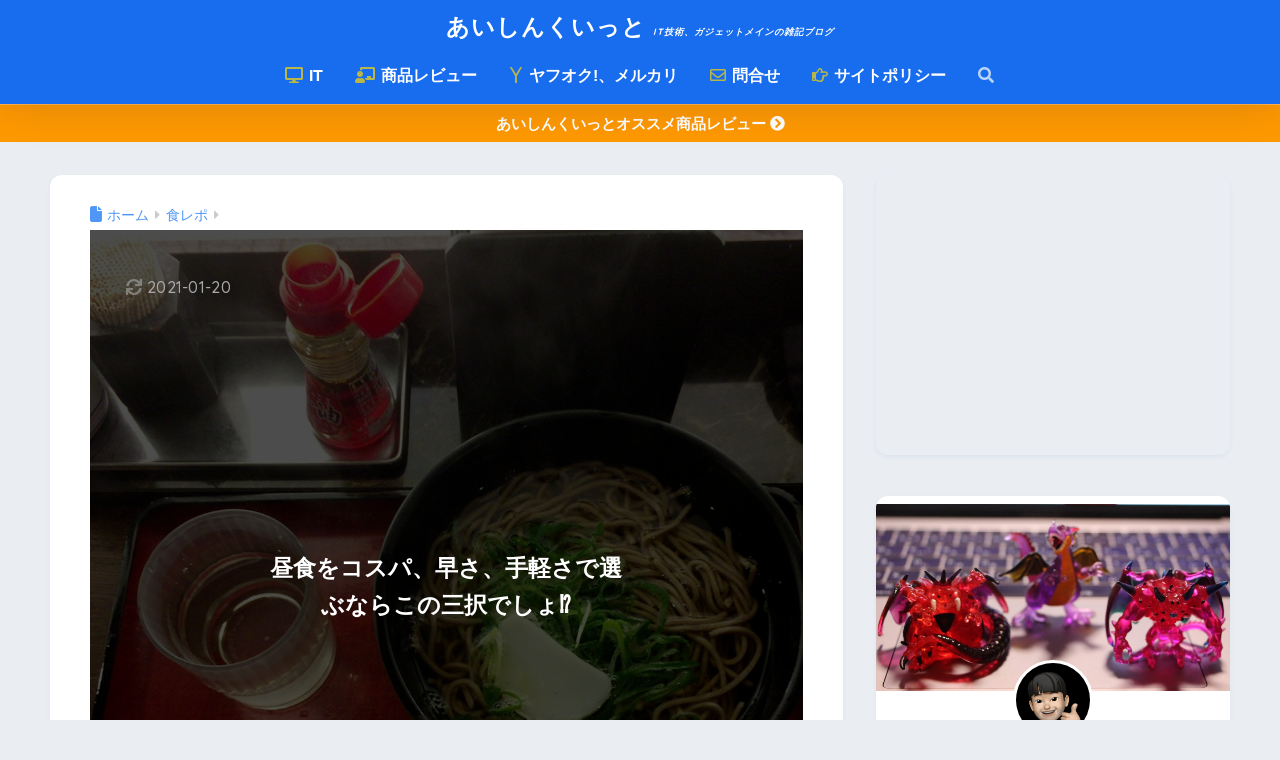

--- FILE ---
content_type: text/html; charset=utf-8
request_url: https://accounts.google.com/o/oauth2/postmessageRelay?parent=https%3A%2F%2Fi-think-it.net&jsh=m%3B%2F_%2Fscs%2Fabc-static%2F_%2Fjs%2Fk%3Dgapi.lb.en.2kN9-TZiXrM.O%2Fd%3D1%2Frs%3DAHpOoo_B4hu0FeWRuWHfxnZ3V0WubwN7Qw%2Fm%3D__features__
body_size: 160
content:
<!DOCTYPE html><html><head><title></title><meta http-equiv="content-type" content="text/html; charset=utf-8"><meta http-equiv="X-UA-Compatible" content="IE=edge"><meta name="viewport" content="width=device-width, initial-scale=1, minimum-scale=1, maximum-scale=1, user-scalable=0"><script src='https://ssl.gstatic.com/accounts/o/2580342461-postmessagerelay.js' nonce="xD-1rePiyXwPwyCeI4Zfzw"></script></head><body><script type="text/javascript" src="https://apis.google.com/js/rpc:shindig_random.js?onload=init" nonce="xD-1rePiyXwPwyCeI4Zfzw"></script></body></html>

--- FILE ---
content_type: text/html; charset=utf-8
request_url: https://www.google.com/recaptcha/api2/aframe
body_size: 268
content:
<!DOCTYPE HTML><html><head><meta http-equiv="content-type" content="text/html; charset=UTF-8"></head><body><script nonce="4UGQd-nbPAlTqz9X6IALhw">/** Anti-fraud and anti-abuse applications only. See google.com/recaptcha */ try{var clients={'sodar':'https://pagead2.googlesyndication.com/pagead/sodar?'};window.addEventListener("message",function(a){try{if(a.source===window.parent){var b=JSON.parse(a.data);var c=clients[b['id']];if(c){var d=document.createElement('img');d.src=c+b['params']+'&rc='+(localStorage.getItem("rc::a")?sessionStorage.getItem("rc::b"):"");window.document.body.appendChild(d);sessionStorage.setItem("rc::e",parseInt(sessionStorage.getItem("rc::e")||0)+1);localStorage.setItem("rc::h",'1768957331454');}}}catch(b){}});window.parent.postMessage("_grecaptcha_ready", "*");}catch(b){}</script></body></html>

--- FILE ---
content_type: application/javascript; charset=utf-8;
request_url: https://dalc.valuecommerce.com/app3?p=886160113&_s=https%3A%2F%2Fi-think-it.net%2Flauch-cost%2F&vf=iVBORw0KGgoAAAANSUhEUgAAAAMAAAADCAYAAABWKLW%2FAAAAMElEQVQYV2NkFGP4nxGlyqAx4QED40keof%2BrFSYyTItLYmDczdX1P%2BBZH4OlwAsGAPXmDXS%2BerVOAAAAAElFTkSuQmCC
body_size: 706
content:
vc_linkswitch_callback({"t":"69702592","r":"aXAlkgAHT9oSdCyjCooERAqKC5bY9A","ub":"aXAlkQAFyQwSdCyjCooFuwqKC%2FAYRA%3D%3D","vcid":"KEoO1-r5CMxOUajZatlG1vr7uPHP9sp1xXyVHdHhSqT1ZLtY8Stpqg","vcpub":"0.479194","s":3488976,"approach.yahoo.co.jp":{"a":"2695956","m":"2201292","g":"542ed05d8c"},"paypaystep.yahoo.co.jp":{"a":"2695956","m":"2201292","g":"542ed05d8c"},"mini-shopping.yahoo.co.jp":{"a":"2695956","m":"2201292","g":"542ed05d8c"},"shopping.geocities.jp":{"a":"2695956","m":"2201292","g":"542ed05d8c"},"l":4,"shopping.yahoo.co.jp":{"a":"2695956","m":"2201292","g":"542ed05d8c"},"p":886160113,"paypaymall.yahoo.co.jp":{"a":"2695956","m":"2201292","g":"542ed05d8c"}})